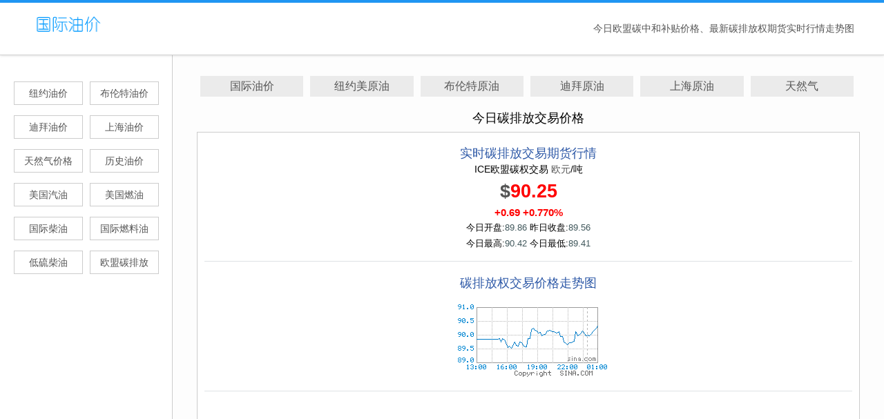

--- FILE ---
content_type: text/html
request_url: https://www.guojiyoujia.com/ICE_EUA/
body_size: 8118
content:
<!DOCTYPE html>
<html><head>
<meta http-equiv="Content-Type" content="text/html; charset=UTF-8">
<meta name="viewport" content="width=device-width, initial-scale=1.0, minimum-scale=1.0, maximum-scale=1.0, user-scalable=no">
<title>今日碳排放交易碳中和期货价格行情实时走势图</title>
<link type="text/css" rel="stylesheet" href="https://www.guojiyoujia.com/css/style.css">
</head>
<body style="">
<div class="wrapper">
<div class="header">
<div class="mod-head">
<ul class="link only-pc">
<li><span class="icon-date">今日欧盟碳中和补贴价格、最新碳排放权期货实时行情走势图</span></li>
</ul>
<a class="logo" href="https://www.guojiyoujia.com/"><img src="https://www.guojiyoujia.com/logo.png" alt="国际油价" width="147" height="50"></a>
<a class="menu only-mobile" href="javascript:;" rel="nofollow"><span></span><span></span><span></span></a>
</div>
</div>
<div class="container">
<div class="side">
<div class="mod-link">
<div class="bd">
<ul>
<li class="small"><a href="https://www.guojiyoujia.com/NYMEX_WTI_Crude/">纽约油价</a></li>
<li class="small"><a href="https://www.guojiyoujia.com/ICE_Brent_Crude/">布伦特油价</a></li>
<li class="small"><a href="https://www.guojiyoujia.com/ICE_Dubai_Crude/">迪拜油价</a></li>
<li class="small"><a href="https://www.guojiyoujia.com/Shanghai_Crude_Oil/">上海油价</a></li>
<li class="small"><a href="https://www.guojiyoujia.com/NYMEX_Natural_Gas/">天然气价格</a></li>
<li class="small"><a href="https://www.guojiyoujia.com/lishi/">历史油价</a></li>
<li class="small"><a href="https://www.guojiyoujia.com/NYMEX_Gasoil/">美国汽油</a></li>
<li class="small"><a href="https://www.guojiyoujia.com/NYMEX_Heating_Oil/">美国燃油</a></li>
<li class="small"><a href="https://www.guojiyoujia.com/ICE_Gasoil/">国际柴油</a></li>
<li class="small"><a href="https://www.guojiyoujia.com/ICE_Heating_Oil/">国际燃料油</a></li>
<li class="small"><a href="https://www.guojiyoujia.com/ICE_Low_Sulphur_Gasoil/">低硫柴油</a></li>
<li class="small"><a href="https://www.guojiyoujia.com/ICE_EUA/">欧盟碳排放</a></li>
</ul>
</div>
</div>
</div>
<div class="content">
<div class="mod-panel">
<div class="bd">
<ul class="navs">
<li><a href="https://www.guojiyoujia.com/">国际油价</a></li>
<li><a href="https://www.guojiyoujia.com/NYMEX_WTI_Crude/">纽约美原油</a></li>
<li><a href="https://www.guojiyoujia.com/ICE_Brent_Crude/">布伦特原油</a></li>
<li><a href="https://www.guojiyoujia.com/ICE_Dubai_Crude/">迪拜原油</a></li>
<li><a href="https://www.guojiyoujia.com/Shanghai_Crude_Oil/">上海原油</a></li>
<li><a href="https://www.guojiyoujia.com/NYMEX_Natural_Gas/">天然气</a></li>
</ul>
<div class="hd"><h1>今日碳排放交易价格</h1></div>						
<div class="panel">
<div class="box">
<div class="ft">
<div class="bian" id="hq">
<h3 style="color:#2E59A7;text-align:center;font-size:18px;">实时碳排放交易期货行情</h3>
<p style="color:#000;text-align:center;font-size:14px;">ICE欧盟碳权交易 <a href="https://www.5waihui.com/eur/">欧元</a>/吨</p>	
<div class="tbl_wrap" id="tbl_hf_EUA">
<div class="loading">ICE欧盟碳排放交易期货价格</div>
</div>
<hr>
<h3 style="color:#2E59A7;text-align:center;font-size:18px;">碳排放权交易价格走势图</h3>	
<p align="center"><img src="https://image.sinajs.cn/newchart/v5/futures/global/mins/EUA.gif" /></p>
<hr>
<div class="youz"><script language="javascript" type="text/javascript" src="https://www.guojiyoujia.com/a/youz.js"></script></div>
</div>
</div></div></div></div>
<h3 style="color:#8B7500;padding-top:15px;font-size:16px;font-weight:600;">欧洲碳排放期货行情走势说明</h3>
<p style="padding-top:15px;font-size:16px;">今天欧盟排放权配额价格即时行情走势报价自动更新频率为5秒，可实时更新最新价格。数据来自洲际交易所(Intercontinental Exchange,ICE)的欧盟排放权配额（EU Allowances, EUAs）期货合约碳交易价格指数。欧盟碳权交易时间（美国中部时间）：ME GLOBEX (ETH)：星期一至星期四：17:00-15:15以及15:30-16:30,每日系统维护关闭时间：16:30-17:00 星期日:17:00-15:15。CME ClearPort：星期日至星期五16:00–16:15；每天于美中时间16:15开始休息45分钟。
此今日欧盟碳排放期货k线图与EUA碳权交易价格指数行情走势图仅供参考，本站对查询该碳排放权指数行情数据报价导致的结果不承担任何责任。</p>					
					</div>
                   </div>
<div class="footer">
  <div class="mod-foot">
<div class="logo only-pc"><a href="https://www.guojiyoujia.com/"><img src="https://www.guojiyoujia.com/logo.png" alt="国际油价" width="114" height="50"></a></div>
<div class="info">
<div style="display:inline-block;">
<p><span>保留一些权利 &#169; 2024<a href="https://www.guojiyoujia.com/"><strong>国际油价</strong></a></span></p>
</div>
</div>
</div>
</div>
<script type="text/javascript" src="https://www.guojiyoujia.com/js/eua.js"></script>
<script type="text/javascript">
var Nav = function (arrayData) {
	this.element = $("hq");
};
function generateNav() {
	window.nav = new Nav
}
generateNav();
main();
</script>
<script type="text/javascript">
var DOMUtil={getStyle:function(node,attr){return node.currentStyle?node.currentStyle[attr]:getComputedStyle(node,0)[attr]},getScroll:function(){var scrollPos={};if(window.pageYOffset||window.pageXOffset){scrollPos["top"]=window.pageYOffset;scrollPos["left"]=window.pageXOffset}else{if(document.compatMode&&document.compatMode!="BackCompat"){scrollPos["top"]=document.documentElement.scrollTop;scrollPos["left"]=document.documentElement.scrollLeft}else{if(document.body){scrollPos["top"]=document.body.scrollTop;scrollPos["left"]=document.body.scrollLeft}}}return scrollPos},getClient:function(){var l,t,w,h;l=document.documentElement.scrollLeft||document.body.scrollLeft;t=document.documentElement.scrollTop||document.body.scrollTop;w=document.documentElement.clientWidth;h=document.documentElement.clientHeight;return{"left":l,"top":t,"width":w,"height":h}},getNextElement:function(node){if(node.nextElementSibling){return node.nextElementSibling}else{var NextElementNode=node.nextSibling;while(NextElementNode.nodeValue!=null){NextElementNode=NextElementNode.nextSibling}return NextElementNode}},getElementById:function(idName){return document.getElementById(idName)},getElementsByClassName:function(className,context,tagName){if(typeof context=="string"){tagName=context;context=document}else{context=context||document;tagName=tagName||"*"}if(context.getElementsByClassName){return context.getElementsByClassName(className)}var nodes=context.getElementsByTagName(tagName);var results=[];for(var i=0;i<nodes.length;i++){var node=nodes[i];var classNames=node.className.split(" ");for(var j=0;j<classNames.length;j++){if(classNames[j]==className){results.push(node);break}}}return results},addClass:function(node,classname){if(!new RegExp("(^|s+)"+classname).test(node.className)){node.className=(node.className+" "+classname).replace(/^\s+|\s+$/g,"")}},removeClass:function(node,classname){node.className=(node.className.replace(classname,"")).replace(/^\s+|\s+$/g,"")}};(function(){var $mod_head=DOMUtil.getElementsByClassName("mod-head")[0];var $mod_mask=DOMUtil.getElementsByClassName("mod-mask")[0];var $menu=DOMUtil.getElementsByClassName("menu",$mod_head)[0];var $wrapper=DOMUtil.getElementsByClassName("wrapper")[0];var toggle={isOpen:false,open:function(){this.isOpen=true,DOMUtil.addClass($wrapper,"status-show");document.body.style.overflow="hidden"},close:function(){this.isOpen=false,DOMUtil.removeClass($wrapper,"status-show");document.body.style.overflow=""}};if($mod_mask){$mod_mask.onclick=function(){toggle.close()}}if($menu){$menu.onclick=function(){if(toggle.isOpen){toggle.close()}else{toggle.open()}}}})();
</script>
<script language="javascript" type="text/javascript" src="https://www.guojiyoujia.com/tongji.js"></script>
</body>
</html>

--- FILE ---
content_type: text/html; charset=utf-8
request_url: https://www.google.com/recaptcha/api2/aframe
body_size: 268
content:
<!DOCTYPE HTML><html><head><meta http-equiv="content-type" content="text/html; charset=UTF-8"></head><body><script nonce="PlXazGT-2JoKBEmaLsU62w">/** Anti-fraud and anti-abuse applications only. See google.com/recaptcha */ try{var clients={'sodar':'https://pagead2.googlesyndication.com/pagead/sodar?'};window.addEventListener("message",function(a){try{if(a.source===window.parent){var b=JSON.parse(a.data);var c=clients[b['id']];if(c){var d=document.createElement('img');d.src=c+b['params']+'&rc='+(localStorage.getItem("rc::a")?sessionStorage.getItem("rc::b"):"");window.document.body.appendChild(d);sessionStorage.setItem("rc::e",parseInt(sessionStorage.getItem("rc::e")||0)+1);localStorage.setItem("rc::h",'1769087390603');}}}catch(b){}});window.parent.postMessage("_grecaptcha_ready", "*");}catch(b){}</script></body></html>

--- FILE ---
content_type: text/css
request_url: https://www.guojiyoujia.com/css/style.css
body_size: 3181
content:
html {
	color:#000;
	height:100%;
	background:#FFF
}
body,div,dl,dt,dd,ul,ol,li,h1,h2,h3,h4,h5,h6,pre,code,form,fieldset,legend,input,textarea,p,blockquote,th,td {
	margin:0;
	padding:0
}
table th{text-align:center;font-size:.95rem;color:#8B5A00;border:1px solid #dee2e5;border-width:1px;vertical-align:middle;padding:.25em .275em}
table td{text-align:center;font-size:14px;border:1px solid #dee2e5;border-width:1px;vertical-align:middle;padding:.25em .275em}
table tr:hover{text-align:center;color:#DC143C;background-color:#EAEAEA;}
fieldset,img {
	border:0
}
address,caption,cite,code,dfn,em,strong,th,var {
	font-style:normal;
	font-weight:normal
}
ol,ul {
	list-style:none
}
caption,th {
	text-align:left
}
h1,h2,h3,h4,h5,h6 {
	font-size:100%;
	font-weight:normal
}
q:before,q:after {
	content:''
}


body {
	height:100%;
	font-size:14px;
	font-family:"Microsoft JhengHei","微軟正黑體",Arial,sans-serif!important;
	color:#555;
}

img {
	vertical-align:middle;
}
hr {background-color:#dee2e5;border:none;display:block;height:1px;margin:1rem 0}
a {
	text-decoration:none;
	color:#555;
}
a:hover {
	text-decoration:underline;
}
.wrapper {
	position:relative;
	height:100%;
	padding-top:80px;
	-moz-box-sizing:content-box;
	-webkit-box-sizing:content-box;
	-o-box-sizing:content-box;
	-ms-box-sizing:content-box;
	box-sizing:border-box;
	*height:auto;
}
.header {
	position:fixed;
	left:0;
	top:0;
	width:100%;
	height:75px;
	background:#fff;
	border-top:4px solid #2095f2;
	border-bottom:1px solid #d4d4d4;
	box-shadow:0 0 4px rgba(0,0,0,.2);
	z-index:99;
	_position:absolute;
}
.container {
	position:relative;
	width:100%;
	min-width:1024px;
	min-height:100%;
	background:#fdfdfd;
	overflow-y:hidden;
	*zoom:1;
}
.container .side {
	float:left;
	width:249px;
	border-right:1px solid #ccc;
	background:#fff;
	padding-bottom:99999px;
	margin-bottom:-99999px;
	overflow:hidden;
	_display:inline;
	_position:absolute;
	_top:0;
	_left:0;
}
.container .content {
	position:relative;
	*zoom:1;
	margin-left:250px;
	padding:30px 30px 150px;
	_height:780px;
}
.container .footer {
	position:absolute;
	width:100%;
	left:0;
	bottom:0;
	*zoom:1;
}
.clearfix:before,.clearfix:after {
	content:"";
	display:table;
}
.clearfix:after {
	clear:both;
	overflow:hidden;
}
.clearfix {
	zoom:1;
}
.mod-head {
	height:75px;
	padding:0 25px;
}
.mod-head .link {
	float:right;
	line-height:75px;
	overflow:hidden;
}
.mod-head .link li {
	float:left;
	margin:0 18px;
	_display:inline;
}
.mod-head .link li span {
	padding-left:24px;
}
.mod-head .nav {
	float:left;
	height:75px;
	padding-left:50px;
}
.mod-head .nav li {
	float:left;
	position:relative;
}
.mod-head .nav a {
	display:block;
	padding:0 20px;
	text-decoration:none;
}
.mod-head .nav .type {
	line-height:75px;
}
.mod-head .nav .type:after {
	content:'';
	display:inline-block;
	width:0;
	height:0;
	margin-left:8px;
	vertical-align:middle;
	border-top:4px dashed #333;
	border-right:4px dashed transparent;
	border-left:4px dashed transparent;
}
.mod-head .nav .sub {
	display:none;
	position:absolute;
	width:210px;
	padding:10px 0;
	background:#fff;
	border:1px solid #d4d4d4;
}
.mod-head .nav li:hover .sub {
	display:block;
}
.mod-head .nav .sub a {
	line-height:32px;
}
.mod-head .nav .sub a:hover {
	background:#d4d4d4;
}
.mod-head .logo img {
	_visibility:hidden;
}
.mod-foot {
	margin-left:250px;
	padding:25px 30px;
	border-top:1px solid #ccc;
	background:#ebebeb;
	overflow:hidden;
}
.mod-foot span,.mod-foot a {
	vertical-align:middle;
	margin:0 6px;
	white-space:nowrap;
	text-overflow:ellipsis;
	overflow:hidden;
}
.mod-foot .logo {
	float:left;
	position:relative;
	height:50px;
}
.mod-foot .logo:after {
	display:block;
	content:'';
	position:absolute;
	height:24px;
	right:-10px;
	top:13px;
	border-left:1px solid #333;
}
.mod-foot .info {
	margin-left:180px;
}
.mod-foot .info p {
	position:relative;
	overflow:hidden;
	height:25px;
	line-height:25px;
	font-size:14px;
	color:#333;
	*zoom:1;
}
.mod-foot .contact a {
	margin:0 4px;
	color:#2095f2;
}
.mod-link ul {
	overflow:hidden;
	width:220px;
	padding:38px 0 20px;
	margin:0 auto;
}
.mod-link li {
	float:left;
	width:100%;
	margin-bottom:15px;
}
.mod-link li.small {
	width:50%;
}
.mod-link li a {
	display:block;
	height:32px;
	margin:0 5px;
	border:1px solid #ccc;
	line-height:32px;
	text-align:center;
}
.mod-link li a:hover {
	text-decoration:none;
}
.mod-link li.active a,.mod-link li a:hover {
	background:#2095f2;
	border-color:#2095f2;
	color:#fff;
}
.only-mobile {
	display:none;
}
.mod-panel{
	width:100%;
	max-width: 960px;
	margin:0 auto 30px;
	_width:960px;
}
.mod-panel .hd{
	padding-top: 5px;
	margin-bottom: 10px;
	line-height: 20px;
	text-align: center;
}
.mod-panel .hd h1{
	font-weight: normal;
	font-size: 18px;
	color:#000;
}
.mod-panel .hd p{
	font-size:16px;
	color:#999;
}

.mod-panel .list{
	padding: 20px 20px 10px;
	border:1px solid #ccc;
	background: #fff;
}
.mod-panel .list h4{
	line-height: 24px;
	font-size: 16px;
}
.mod-panel .list h4 a{
	color: #1c5f82;
}
.mod-panel .list p{
	margin-bottom: 15px;
	line-height: 24px;
	text-indent: 2em;
}
.mod-panel .navs{
	margin-bottom: 5px;
	overflow:hidden;
}
.mod-panel .navs li{
	float:left;
	width:16.6%;
	height:36px;
	margin-bottom: 5px;
	line-height:30px;
	text-align:center;
	font-size:16px;
}
.mod-panel .navs li a{
	display: block;
	margin: 0 5px;
	background: #ebebeb;
	text-decoration: none;
}
.mod-panel .navs li.active a,.mod-panel .navs li a:hover{
	background: #4bae4f;
	color: #fff;
}
.mod-panel .detail{
	margin-bottom: 7px;
	line-height: 24px;
	text-indent: 2em;
}
.mod-panel .panel{
	padding: 15px 10px;
	border:1px solid #ccc;
	background: #fff;
}
.mod-panel .panel h3{
	line-height: 30px;
	text-align: center;
	font-size: 16px;
}
.mod-panel .panel ul{
	margin-bottom: 10px;
	overflow: hidden;
	*position: relative;
	*zoom:1;
}
.mod-panel .panel li{
	float: left;
	width: 23%;
	margin: 0 1% 10px;
	line-height: 30px;
	_display:inline;
	*width:16.6%;
}
.mod-panel  .input-text{
	display: block;
	width: 98%;
	line-height: 18px;
	padding: 8px 0;
	text-indent: 10px;
	outline: none;
}
.mod-panel .input-button{
	display: block;
	height: 42px;
    width: 108px;
    margin: 0 auto;
    background: #4bae4f;
    border: medium none;
    line-height: 42px;
	vertical-align:middle;
    font-size: 16px;
    color: #fff;
    cursor: pointer;
    outline: none;
}
.xin{font-size:.825rem;text-align:center;color:#000;margin:5px auto;}
.jia{font-size:1.675rem!important;text-align:center;font-weight:700;margin:7px auto;}
.up {color:#f00;}
.down {color:#008000;}
.gao{font-size:.825rem;text-align:center;color:#41585c;}
.fd{font-size:.925rem;text-align:center;font-weight:600;margin:5px auto;}
.jgjg{font-size:.875rem;text-align:center;font-weight:700;}
.hvzz {background-color: #FFFFE0 !important;color: #000000;font-weight:600;font-size:.825rem;}
.huilv {color: #00688B;font-size:.825rem;}
.jieguo {color:#FFD700;font-size:.825rem;background:#121212;text-align:center;line-height:3;width: 86%;margin:0 auto;letter-spacing:0.1px;padding:0 2px;}
@media screen and (max-width: 1023px) {
	.mod-panel .hd{
		margin-bottom: 10px;
		padding-top: 0;
		line-height: 22px;
	}
	.mod-panel .hd h1{
		font-size: 16px;
		color: #333;
	}
	.mod-panel .list{
		padding: 10px 10px 5px;
	}
}
@media screen and (max-width: 750px){
	.mod-panel .hd{
		text-align: left;
	}
	.mod-panel .hd p{
		font-size: 14px;
	}
	.mod-panel .navs li{
		width: 33%;
	}
	.mod-panel .navs li a{
		margin: 0 2px;
	}
	.mod-panel .panel{
		padding: 0;
		border: none;
	}
	.mod-panel .panel li{
		width: 48%;
		margin: 0 1% 10px;
	}
	.mod-panel .panel li p:first-child{
		overflow: hidden;
     	white-space: nowrap;
     	text-overflow: ellipsis;
	}
	.mod-panel  .input-text{
		padding: 6px 0;
	}
	.mod-panel .input-button{
		line-height: 36px;
		height: 36px;
	}
}
.ft ul{
	overflow: hidden;
}
.ft li{
	float: left;
	width: 25%;
	text-align: center;
}
.ft li a{
	display: block;
	height: 32px;
	margin: 0 1px 1px 0;
	line-height: 32px;
	background: #f0f0f0;
}
.ft li a.red{
	background: #fd7474;
	color: #f8f8f8;
}
.ft li a:hover{
	background: #2095f2;
	color: #fff;
	text-decoration: none;
}
.ft li a.red:hover{
	background: #f16060;
}

.input{
	padding: 5px;
    border-color:#87CECB;
	font-size: 16px;
	vertical-align: middle;
	outline: none;
	font-family:"Microsoft JhengHei","微軟正黑體",Arial,sans-serif!important;
}
.input[type='number']::-webkit-inner-spin-button{-webkit-appearance: none !important;margin:0;}
.input[type="number"]{-moz-appearance:textfield;}
.button{
	width: 120px;
	height: 40px;
	height: 36px;
	line-height: 36px;
	border: medium none;
	background: #2095f2;
	line-height: 40px;
    margin:5px;
	vertical-align: middle;
	font-family:"Microsoft JhengHei","微軟正黑體",Arial,sans-serif!important;
	font-size: 16px;
	color: #fff;
	cursor: pointer;
	outline: none;
	border-radius: 0;
    -webkit-appearance: none;
}
.button:hover{
    background:-moz-linear-gradient(top, #191970, #ededed);
    background:-o-linear-gradient(left top, left bottom, from(#191970), to(#ededed));
    background:-webkit-gradient(linear, left top, left bottom, from(#191970), to(#ededed));
    text-decoration: none;
}

@media screen and (max-width: 1024px) {
    .mod-panel{
        width: auto;
    }
    .mod-panel .hd{
        padding-top: 15px;
        margin-bottom: 15px;
    }
    .mod-panel .hd h1{
        font-size: 18px;
    }
    .mod-panel .col{
        float: none;
        width: auto;
    }
    .mod-panel .panel{
        height: auto;
        margin: 0 0 10px;
    }
    .mod-panel .panel-head{
        height: 32px;
        line-height: 32px;
        font-size: 14px;
    }
    .mod-panel .box{
        padding: 0;
    }
}

@media screen and (max-width:1600px) {
	.mod-friendlink li {
	width:10%;
	font-size:12px;
}
}@media screen and (max-width:1366px) {
	.mod-friendlink li {
	width:12.5%;
	font-size:12px;
}
}@media screen and (max-width:1240px) {
	.mod-friendlink li {
	width:20%;
	font-size:12px;
}
}@media screen and (max-width:1024px) {
	.only-pc {
	display:none;
}
.only-mobile {
	display:block;
}
.wrapper {
	padding-top:56px;
}
.header {
	height:56px;
	border-top:none;
}
.container {
	min-width:inherit;
	background:#fff;
}
.container .content {
	margin-left:0;
	padding:14px 16px 100px;
}
.container .side {
	position:fixed;
	top:0;
	left:-240px;
	z-index:98;
	width:240px;
	height:100%;
	border-right:none;
	webkit-transition:all 0.25s ease;
	-moz-transition:all 0.25s ease;
	transition:all 0.25s ease;
	-webkit-transform:translateZ(0);
}
.status-show .container .side {
	left:0;
}
.status-show .mod-mask {
	position:fixed;
	top:0;
	left:0;
	z-index:97;
	display:block;
	content:'';
	width:100%;
	height:100%;
	background:rgba(0,0,0,.5);
	-webkit-transform:translateZ(0);
}
.mod-head {
	height:56px;
}
.mod-head .logo {
	float:none;
	display:block;
	padding:8px 0;
	text-align:center;
}
.mod-head .logo img {
	width:auto;
	height:40px;
}
.mod-head .nav {
	display:none;
}
.mod-head .menu {
	position:absolute;
	left:0;
	top:0;
	display:block;
	width:16px;
	height:16px;
	padding:20px 16px;
}
.mod-head .menu span {
	display:block;
	height:3px;
	background:#2095f2;
	-webkit-transition:all;
	-moz-transition:all;
	-o-transition:all;
	transition:all;
	-webkit-transition-duration:300ms;
	transition-duration:300ms;
}
.mod-head .menu span:nth-child(2) {
	margin:4px 0;
}
.status-show .mod-head .menu span:first-child {
	transform:translateX(-4px) translateY(12px) rotate(45deg);
	-webkit-transform:translateX(-4px) translateY(12px) rotate(45deg);
}
.status-show .mod-head .menu span:last-child {
	transform:translateX(-4px) translateY(-12px) rotate(-45deg);
	-webkit-transform:translateX(-4px) translateY(-12px) rotate(-45deg);
}
.mod-foot {
	margin-left:0;
	padding:12px 16px;
}
.mod-foot .info {
	margin-left:0;
	text-align:center;
}
.mod-foot .info p {
	height:auto;
	line-height:22px;
	font-size:12px;
}
.mod-link {
	height:100%;
	padding:56px 0 0;
	box-sizing:border-box;
}
.mod-link .bd {
	height:100%;
	overflow:auto;
}
.mod-link ul {
	padding:15px 0 0;
}
.container .side-toggle .mod-link {
	left:0;
}

}@media screen and (max-width:320px) {
	.container .content {
	padding:14px 8px 100px;
}
}

--- FILE ---
content_type: application/javascript
request_url: https://www.guojiyoujia.com/js/eua.js
body_size: 5491
content:

Function.prototype.Bind = function() { 
	var __m = this, object = arguments[0], args = new Array(); 
	for(var i = 1; i < arguments.length; i++){
		args.push(arguments[i]);
	}
	
	return function() {
		return __m.apply(object, args);
	}
};

var isIE = false;
var userAgent = navigator.userAgent.toLowerCase();
if ((userAgent.indexOf('msie') != -1) && (userAgent.indexOf('opera') == -1)) {
	isIE = true;
}

if(typeof IO == 'undefined' )IO = {};
IO.Script = function(){
	this.Init.apply(this, arguments);
};

IO.Script.prototype = {
	_scriptCharset: 'gb2312',
	_oScript: null,
	
	/**
	 * Constructor
	 * 
	 * @param {Object} opts
	 */
	Init : function(opts){
		this._setOptions(opts);
	},
	
	_setOptions: function(opts) {
		if (typeof opts != 'undefined') {
			if (opts['script_charset']) {
				this._scriptCharset = opts['script_charset'];
			}
		}
	},
	
	_clearScriptObj: function() {
		if (this._oScript) {
			try {
				this._oScript.onload = null;
				if (this._oScript.onreadystatechange) {
					this._oScript.onreadystatechange = null;
				}
				
				this._oScript.parentNode.removeChild(this._oScript);
				//this._oScript = null;
			} catch (e) {
				// Do nothing here
			}
		}
	},
	
	_callbackWrapper: function(callback) {
		if (this._oScript.onreadystatechange) {
			if (this._oScript.readyState != 'loaded' && this._oScript.readyState != 'complete') {
				return;
			}
		}
		
		if (typeof callback != 'undefined') {
			callback();
		}
		
		this._clearScriptObj();
	},
	
	load: function(url, callback){
		this._oScript = document.createElement('SCRIPT');
		this._oScript.type = "text/javascript";
		
		if (isIE) {
			this._oScript.onreadystatechange = this._callbackWrapper.Bind(this, callback);
		} else {
			this._oScript.onload = this._callbackWrapper.Bind(this, callback);
		}
		
		this._oScript.charset = this._scriptCharset;
		this._oScript.src = url;
		
		document.body.appendChild(this._oScript);
	}
} 

if (typeof $ == "undefined") {
    $ = function(A) {
        return document.getElementById(A)
    }
}
if (typeof $C == "undefined") {
    $C = function(A) {
        return document.createElement(A)
    }
}
function oEvent(B) {
    var B = B ? B: (window.event ? window.event: null);
    var A = (B.target) ? B.target: B.srcElement;
    return (A)
}
function getEvent() {
    var A = window.event ? window.event: getEvent.caller.arguments[0];
    return (A)
}
Function.prototype.Bind = function() {
    var D = this,
    B = arguments[0],
    A = new Array();
    for (var C = 1; C < arguments.length; C++) {
        A.push(arguments[C])
    }
    return function() {
        return D.apply(B, A)
    }
};
Function.prototype.BindForEvent = function() {
    var D = this,
    B = arguments[0],
    A = new Array();
    for (var C = 1; C < arguments.length; C++) {
        A.push(arguments[C])
    }
    return function(E) {
        return D.apply(B, [(E || window.event)].concat(A))
    }
};
function setCookie(B, D, C) {
    if (C) {
        var A = new Date();
        A.setTime(A.getTime() + C * 24 * 3600 * 1000);
        document.cookie = B + "=" + encodeURI(D) + "; expires=" + A.toGMTString()
    } else {
        document.cookie = B + "=" + encodeURI(D) + ";"
    }
}
function getCookie(B) {
    var A = document.cookie.match(new RegExp(B + "=([^;]*)"));
    return A != null ? decodeURI(A[1]) : null
}
var HfCtrl = {
    _api: "https://www.guojiyoujia.com/data/oil.js",
    _codes: ["hf_EUA",],
    Init: function() {
        this._load()
    },
    _load: function() {
        var A = new IO.Script();
        A.load(this._api.replace("@CODE@", this._codes.join(",")), this._update.Bind(this));
        ImgLoader.Init(this._codes)
    },
    _update: function() {
        for (var B = 0; B < this._codes.length; B++) {
            var C = window["hq_str_" + this._codes[B]].split(",");
            this._drawTable(C, this._codes[B])
        }
        var A = window.setTimeout(this._load.Bind(this), 5000)
    },
    _drawTable: function(A, C) {
        var B = (A[0] - A[7]).toFixed(2);
        var D = this._massReplace([["@PRICE@", this._colorize((A[0] * 1).toFixed(2), B)], ["@CHANGE@", this._colorize(this._plus(B), B)], ["@CHANGERATE@", this._colorize(this._plus((B / A[7] * 100).toFixed(3)) + "%", B)], ["@OPEN@", (A[8] * 1).toFixed(2)], ["@LAST@", (A[7] * 1).toFixed(2)], ["@HIGH@", (A[4] * 1).toFixed(2)], ["@LOW@", (A[5] * 1).toFixed(2)]]);
        $("tbl_" + C).innerHTML = D;
    },
    _massReplace: function(A) {
        var B = this._html;
        for (var C = 0; C < A.length; C++) {
            B = B.replace(A[C][0], A[C][1])
        }
        return B
    },
    _colorize: function(B, A) {
        if (A > 0) {
            return this._span.replace("@CLASS@", "up").replace("@TEXT@", B)
        } else {
            if (A < 0) {
                return this._span.replace("@CLASS@", "down").replace("@TEXT@", B)
            }
        }
        return B
    },
    _plus: function(A) {
        return A > 0 ? "+" + A: A
    },
    _span: '<span class="@CLASS@">@TEXT@</span>',
    _html: '<p class="jia">$@PRICE@</p><p class="fd">@CHANGE@   @CHANGERATE@</p><p class="xin">今日开盘:<span class="gao">@OPEN@</span> 昨日收盘:<span class="gao">@LAST@</span></p><p class="xin">今日最高:<span class="gao">@HIGH@</span> 今日最低:<span class="gao">@LOW@</span></p>'
};
function main() {
    HfCtrl.Init();
    ColorCtrl.Init()
};

--- FILE ---
content_type: application/javascript
request_url: https://www.guojiyoujia.com/data/oil.js
body_size: 1352
content:
var hq_str_hf_CL="59.409,,59.420,59.430,60.820,59.310,21:09:35,60.620,60.680,0,5,5,2026-01-22,纽约原油,0";
var hq_str_hf_OIL="63.360,,63.360,63.380,64.670,63.260,21:09:37,64.530,64.450,0,19,12,2026-01-22,布伦特原油,128515";
var hq_str_nf_SC0="上海原油连续,210940,439.600,439.900,437.500,0.000,438.800,439.000,438.800,0.000,446.300,18,41,43966.000,8442,沪,上海原油,2026-01-22,1,,,,,,,,,438.572,0.000,0,0.000,0,0.000,0,0.000,0,0.000,0,0.000,0,0.000,0,0.000,0";
var hq_str_hf_DBI="62.547,,62.540,62.570,64.210,62.430,21:09:39,64.140,64.150,139251,5,3,2026-01-22,ICE 迪拜原油,21591";
var hq_str_hf_EUA="90.247,,90.220,90.250,90.420,89.410,00:59:58,89.560,89.860,0,3,2,2026-01-13,欧洲碳排放,26441";
var hq_str_hf_NG="3.632,,3.624,3.626,3.702,3.465,21:09:40,3.535,3.521,0,2,5,2026-01-22,美国天然气,0";
var hq_str_hf_GASO="1.846,,1.846,1.847,1.880,1.843,21:09:24,1.879,1.877,0,1,1,2026-01-22,美国汽油,0";
var hq_str_hf_GAS="660.390,,660.500,660.750,676.000,656.750,21:09:40,675.500,674.250,0,17,4,2026-01-22,柴油,73927";
var hq_str_hf_HO="2.309,,2.311,2.312,2.349,2.293,21:09:33,2.359,2.342,0,1,2,2026-01-22,美燃油,0";
var hq_str_hf_UHO="2.310,,2.311,2.312,2.348,2.294,21:09:40,2.359,2.344,16290,1,2,2026-01-22,ICE 燃料油,17448";
var hq_str_hf_GLS="660.350,,660.500,660.750,676.000,656.750,21:09:40,675.500,674.250,242360,32,1,2026-01-22,ICE 低硫柴油,75412";


--- FILE ---
content_type: application/javascript
request_url: https://www.guojiyoujia.com/a/youz.js
body_size: 725
content:
document.writeln("<script async src=\'https://pagead2.googlesyndication.com/pagead/js/adsbygoogle.js?client=ca-pub-1989777292172183\'");
document.writeln("     crossorigin=\'anonymous\'></script>");
document.writeln("<!-- youz -->");
document.writeln("<ins class=\'adsbygoogle\'");
document.writeln("     style=\'display:block\'");
document.writeln("     data-ad-client=\'ca-pub-1989777292172183\'");
document.writeln("     data-ad-slot=\'2081902428\'");
document.writeln("     data-ad-format=\'auto\'");
document.writeln("     data-full-width-responsive=\'true\'></ins>");
document.writeln("<script>");
document.writeln("     (adsbygoogle = window.adsbygoogle || []).push({});");
document.writeln("</script>");

--- FILE ---
content_type: application/javascript
request_url: https://www.guojiyoujia.com/data/oil.js
body_size: 1351
content:
var hq_str_hf_CL="59.419,,59.420,59.430,60.820,59.310,21:09:48,60.620,60.680,0,3,9,2026-01-22,纽约原油,0";
var hq_str_hf_OIL="63.351,,63.360,63.370,64.670,63.260,21:09:47,64.530,64.450,0,10,11,2026-01-22,布伦特原油,128523";
var hq_str_nf_SC0="上海原油连续,210950,439.600,439.900,437.500,0.000,438.800,438.900,438.800,0.000,446.300,21,5,43975.000,8459,沪,上海原油,2026-01-22,1,,,,,,,,,438.572,0.000,0,0.000,0,0.000,0,0.000,0,0.000,0,0.000,0,0.000,0,0.000,0";
var hq_str_hf_DBI="62.547,,62.540,62.570,64.210,62.430,21:09:39,64.140,64.150,139251,5,3,2026-01-22,ICE 迪拜原油,21591";
var hq_str_hf_EUA="90.247,,90.220,90.250,90.420,89.410,00:59:58,89.560,89.860,0,3,2,2026-01-13,欧洲碳排放,26441";
var hq_str_hf_NG="3.630,,3.623,3.625,3.702,3.465,21:09:47,3.535,3.521,0,2,3,2026-01-22,美国天然气,0";
var hq_str_hf_GASO="1.846,,1.846,1.847,1.880,1.843,21:09:24,1.879,1.877,0,1,1,2026-01-22,美国汽油,0";
var hq_str_hf_GAS="660.390,,660.500,660.750,676.000,656.750,21:09:40,675.500,674.250,0,17,4,2026-01-22,柴油,73927";
var hq_str_hf_HO="2.309,,2.310,2.311,2.349,2.293,21:09:45,2.359,2.342,0,1,3,2026-01-22,美燃油,0";
var hq_str_hf_UHO="2.310,,2.310,2.311,2.348,2.294,21:09:46,2.359,2.344,16290,1,1,2026-01-22,ICE 燃料油,17452";
var hq_str_hf_GLS="660.350,,660.500,660.750,676.000,656.750,21:09:40,675.500,674.250,242360,32,1,2026-01-22,ICE 低硫柴油,75412";
